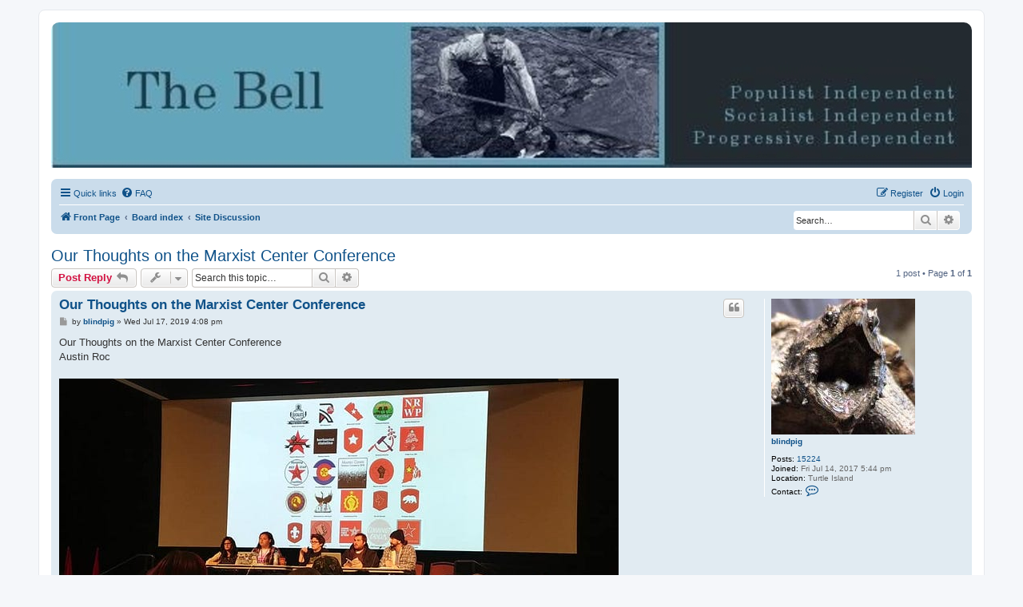

--- FILE ---
content_type: text/html; charset=UTF-8
request_url: http://www.thebellforum.net/forums/viewtopic.php?f=8&t=190&p=3022&sid=79a5f782956de30243b81b01fdebdb3a
body_size: 14480
content:
<!DOCTYPE html>
<html dir="ltr" lang="en-gb">
<head>
<meta charset="utf-8" />
<meta http-equiv="X-UA-Compatible" content="IE=edge">
<meta name="viewport" content="width=device-width, initial-scale=1" />

<title>Our Thoughts on the Marxist Center Conference - </title>

	<link rel="alternate" type="application/atom+xml" title="Feed - " href="/forums/app.php/feed?sid=0bd8cd7e5c50c77b1f9b8887e61fd427">			<link rel="alternate" type="application/atom+xml" title="Feed - New Topics" href="/forums/app.php/feed/topics?sid=0bd8cd7e5c50c77b1f9b8887e61fd427">		<link rel="alternate" type="application/atom+xml" title="Feed - Forum - Site Discussion" href="/forums/app.php/feed/forum/8?sid=0bd8cd7e5c50c77b1f9b8887e61fd427">	<link rel="alternate" type="application/atom+xml" title="Feed - Topic - Our Thoughts on the Marxist Center Conference" href="/forums/app.php/feed/topic/190?sid=0bd8cd7e5c50c77b1f9b8887e61fd427">	
	<link rel="canonical" href="http://www.thebellforum.net/forums/viewtopic.php?t=190">

<!--
	phpBB style name: prosilver
	Based on style:   prosilver (this is the default phpBB3 style)
	Original author:  Tom Beddard ( http://www.subBlue.com/ )
	Modified by:
-->

<link href="./assets/css/font-awesome.min.css?assets_version=37" rel="stylesheet">
<link href="./styles/prosilver/theme/stylesheet.css?assets_version=37" rel="stylesheet">
<link href="./styles/prosilver/theme/en/stylesheet.css?assets_version=37" rel="stylesheet">




<!--[if lte IE 9]>
	<link href="./styles/prosilver/theme/tweaks.css?assets_version=37" rel="stylesheet">
<![endif]-->


<link href="./ext/david63/sitelogo/styles/prosilver/theme/site_logo_common.css?assets_version=37" rel="stylesheet" media="screen" />



</head>
<body id="phpbb" class="nojs notouch section-viewtopic ltr ">


<div id="wrap" class="wrap">
	<a id="top" class="top-anchor" accesskey="t"></a>
	<div id="page-header">
		<div class="headerbar" role="banner">
					<div class="inner">

			<div id="site-description" class="site-description">
				<a id="logo" class="logo" href="http://www.thebellforum.net" title="Front Page"><span class="site_logo"></span></a>
				<h1></h1>
				<p></p>
				<p class="skiplink"><a href="#start_here">Skip to content</a></p>
			</div>

									
			</div>
					</div>
				<div class="navbar" role="navigation">
	<div class="inner">

	<ul id="nav-main" class="nav-main linklist" role="menubar">

		<li id="quick-links" class="quick-links dropdown-container responsive-menu" data-skip-responsive="true">
			<a href="#" class="dropdown-trigger">
				<i class="icon fa-bars fa-fw" aria-hidden="true"></i><span>Quick links</span>
			</a>
			<div class="dropdown">
				<div class="pointer"><div class="pointer-inner"></div></div>
				<ul class="dropdown-contents" role="menu">
					
											<li class="separator"></li>
																									<li>
								<a href="./search.php?search_id=unanswered&amp;sid=0bd8cd7e5c50c77b1f9b8887e61fd427" role="menuitem">
									<i class="icon fa-file-o fa-fw icon-gray" aria-hidden="true"></i><span>Unanswered topics</span>
								</a>
							</li>
							<li>
								<a href="./search.php?search_id=active_topics&amp;sid=0bd8cd7e5c50c77b1f9b8887e61fd427" role="menuitem">
									<i class="icon fa-file-o fa-fw icon-blue" aria-hidden="true"></i><span>Active topics</span>
								</a>
							</li>
							<li class="separator"></li>
							<li>
								<a href="./search.php?sid=0bd8cd7e5c50c77b1f9b8887e61fd427" role="menuitem">
									<i class="icon fa-search fa-fw" aria-hidden="true"></i><span>Search</span>
								</a>
							</li>
					
										<li class="separator"></li>

									</ul>
			</div>
		</li>

				<li data-skip-responsive="true">
			<a href="/forums/app.php/help/faq?sid=0bd8cd7e5c50c77b1f9b8887e61fd427" rel="help" title="Frequently Asked Questions" role="menuitem">
				<i class="icon fa-question-circle fa-fw" aria-hidden="true"></i><span>FAQ</span>
			</a>
		</li>
						
			<li class="rightside"  data-skip-responsive="true">
			<a href="./ucp.php?mode=login&amp;sid=0bd8cd7e5c50c77b1f9b8887e61fd427" title="Login" accesskey="x" role="menuitem">
				<i class="icon fa-power-off fa-fw" aria-hidden="true"></i><span>Login</span>
			</a>
		</li>
					<li class="rightside" data-skip-responsive="true">
				<a href="./ucp.php?mode=register&amp;sid=0bd8cd7e5c50c77b1f9b8887e61fd427" role="menuitem">
					<i class="icon fa-pencil-square-o  fa-fw" aria-hidden="true"></i><span>Register</span>
				</a>
			</li>
						</ul>

	<ul id="nav-breadcrumbs" class="nav-breadcrumbs linklist navlinks" role="menubar">
								<li class="breadcrumbs" itemscope itemtype="http://schema.org/BreadcrumbList">
							<span class="crumb"  itemtype="http://schema.org/ListItem" itemprop="itemListElement" itemscope><a href="http://www.thebellforum.net" itemtype="https://schema.org/Thing" itemprop="item" data-navbar-reference="home"><i class="icon fa-home fa-fw" aria-hidden="true"></i><span itemprop="name">Front Page</span></a><meta itemprop="position" content="1" /></span>
										<span class="crumb"  itemtype="http://schema.org/ListItem" itemprop="itemListElement" itemscope><a href="./index.php?sid=0bd8cd7e5c50c77b1f9b8887e61fd427" itemtype="https://schema.org/Thing" itemprop="item" accesskey="h" data-navbar-reference="index"><span itemprop="name">Board index</span></a><meta itemprop="position" content="2" /></span>

											<span class="crumb"  itemtype="http://schema.org/ListItem" itemprop="itemListElement" itemscope data-forum-id="8"><a href="./viewforum.php?f=8&amp;sid=0bd8cd7e5c50c77b1f9b8887e61fd427" itemtype="https://schema.org/Thing" itemprop="item"><span itemprop="name">Site Discussion</span></a><meta itemprop="position" content="3" /></span>
												</li>
			<li class="rightside responsive-search">
		<a href="./search.php?sid=0bd8cd7e5c50c77b1f9b8887e61fd427" title="View the advanced search options" role="menuitem">
			<i class="icon fa-search fa-fw" aria-hidden="true"></i><span class="sr-only">Search</span>
		</a>
	</li>

	<div id="search-box" class="search-box search-header" role="search">
		<form action="./search.php?sid=0bd8cd7e5c50c77b1f9b8887e61fd427" method="get" id="search">
			<fieldset>
				<input name="keywords" id="keywords" type="search" maxlength="128" title="Search for keywords" class="inputbox search tiny" size="20" value="" placeholder="Search…" />
				<button class="button button-search" type="submit" title="Search">
					<i class="icon fa-search fa-fw" aria-hidden="true"></i><span class="sr-only">Search</span>
				</button>
				<a href="./search.php?sid=0bd8cd7e5c50c77b1f9b8887e61fd427" class="button button-search-end" title="Advanced search">
					<i class="icon fa-cog fa-fw" aria-hidden="true"></i><span class="sr-only">Advanced search</span>
				</a>
				<input type="hidden" name="sid" value="0bd8cd7e5c50c77b1f9b8887e61fd427" />

			</fieldset>
		</form>
	</div>

			</ul>

	</div>
</div>
	</div>

	
	<a id="start_here" class="anchor"></a>
	<div id="page-body" class="page-body" role="main">
		
		
<h2 class="topic-title"><a href="./viewtopic.php?f=8&amp;t=190&amp;sid=0bd8cd7e5c50c77b1f9b8887e61fd427">Our Thoughts on the Marxist Center Conference</a></h2>
<!-- NOTE: remove the style="display: none" when you want to have the forum description on the topic body -->
<div style="display: none !important;">Questions, Comments, Concerns etc about The Bell<br /></div>


<div class="action-bar bar-top">
	
			<a href="./posting.php?mode=reply&amp;f=8&amp;t=190&amp;sid=0bd8cd7e5c50c77b1f9b8887e61fd427" class="button" title="Post a reply">
							<span>Post Reply</span> <i class="icon fa-reply fa-fw" aria-hidden="true"></i>
					</a>
	
			<div class="dropdown-container dropdown-button-control topic-tools">
		<span title="Topic tools" class="button button-secondary dropdown-trigger dropdown-select">
			<i class="icon fa-wrench fa-fw" aria-hidden="true"></i>
			<span class="caret"><i class="icon fa-sort-down fa-fw" aria-hidden="true"></i></span>
		</span>
		<div class="dropdown">
			<div class="pointer"><div class="pointer-inner"></div></div>
			<ul class="dropdown-contents">
																												<li>
					<a href="./viewtopic.php?f=8&amp;t=190&amp;sid=0bd8cd7e5c50c77b1f9b8887e61fd427&amp;view=print" title="Print view" accesskey="p">
						<i class="icon fa-print fa-fw" aria-hidden="true"></i><span>Print view</span>
					</a>
				</li>
											</ul>
		</div>
	</div>
	
			<div class="search-box" role="search">
			<form method="get" id="topic-search" action="./search.php?sid=0bd8cd7e5c50c77b1f9b8887e61fd427">
			<fieldset>
				<input class="inputbox search tiny"  type="search" name="keywords" id="search_keywords" size="20" placeholder="Search this topic…" />
				<button class="button button-search" type="submit" title="Search">
					<i class="icon fa-search fa-fw" aria-hidden="true"></i><span class="sr-only">Search</span>
				</button>
				<a href="./search.php?sid=0bd8cd7e5c50c77b1f9b8887e61fd427" class="button button-search-end" title="Advanced search">
					<i class="icon fa-cog fa-fw" aria-hidden="true"></i><span class="sr-only">Advanced search</span>
				</a>
				<input type="hidden" name="t" value="190" />
<input type="hidden" name="sf" value="msgonly" />
<input type="hidden" name="sid" value="0bd8cd7e5c50c77b1f9b8887e61fd427" />

			</fieldset>
			</form>
		</div>
	
			<div class="pagination">
			1 post
							&bull; Page <strong>1</strong> of <strong>1</strong>
					</div>
		</div>




			<div id="p3022" class="post has-profile bg2">
		<div class="inner">

		<dl class="postprofile" id="profile3022">
			<dt class="no-profile-rank has-avatar">
				<div class="avatar-container">
																<a href="./memberlist.php?mode=viewprofile&amp;u=48&amp;sid=0bd8cd7e5c50c77b1f9b8887e61fd427" class="avatar"><img class="avatar" src="./download/file.php?avatar=48_1507998095.jpg" width="180" height="170" alt="User avatar" /></a>														</div>
								<a href="./memberlist.php?mode=viewprofile&amp;u=48&amp;sid=0bd8cd7e5c50c77b1f9b8887e61fd427" class="username">blindpig</a>							</dt>

									
		<dd class="profile-posts"><strong>Posts:</strong> <a href="./search.php?author_id=48&amp;sr=posts&amp;sid=0bd8cd7e5c50c77b1f9b8887e61fd427">15224</a></dd>		<dd class="profile-joined"><strong>Joined:</strong> Fri Jul 14, 2017 5:44 pm</dd>		
		
											<dd class="profile-custom-field profile-phpbb_location"><strong>Location:</strong> Turtle Island</dd>
												
							<dd class="profile-contact">
				<strong>Contact:</strong>
				<div class="dropdown-container dropdown-left">
					<a href="#" class="dropdown-trigger" title="Contact blindpig">
						<i class="icon fa-commenting-o fa-fw icon-lg" aria-hidden="true"></i><span class="sr-only">Contact blindpig</span>
					</a>
					<div class="dropdown">
						<div class="pointer"><div class="pointer-inner"></div></div>
						<div class="dropdown-contents contact-icons">
																																								<div>
																	<a href="http://www.thebellforum.net/" title="Website" class="last-cell">
										<span class="contact-icon phpbb_website-icon">Website</span>
									</a>
																	</div>
																					</div>
					</div>
				</div>
			</dd>
				
		</dl>

		<div class="postbody">
						<div id="post_content3022">

						<h3 class="first"><a href="#p3022">Our Thoughts on the Marxist Center Conference</a></h3>

													<ul class="post-buttons">
																																									<li>
							<a href="./posting.php?mode=quote&amp;f=8&amp;p=3022&amp;sid=0bd8cd7e5c50c77b1f9b8887e61fd427" title="Reply with quote" class="button button-icon-only">
								<i class="icon fa-quote-left fa-fw" aria-hidden="true"></i><span class="sr-only">Quote</span>
							</a>
						</li>
														</ul>
							
						<p class="author">
									<a class="unread" href="./viewtopic.php?p=3022&amp;sid=0bd8cd7e5c50c77b1f9b8887e61fd427#p3022" title="Post">
						<i class="icon fa-file fa-fw icon-lightgray icon-md" aria-hidden="true"></i><span class="sr-only">Post</span>
					</a>
								<span class="responsive-hide">by <strong><a href="./memberlist.php?mode=viewprofile&amp;u=48&amp;sid=0bd8cd7e5c50c77b1f9b8887e61fd427" class="username">blindpig</a></strong> &raquo; </span>Wed Jul 17, 2019 4:08 pm
			</p>
			
			
			
			<div class="content">Our Thoughts on the Marxist Center Conference<br>
Austin Roc<br>
<br>
<img src="https://miro.medium.com/max/700/1*ab63US9jQlFzMG9aQsT1gw.jpeg" class="postimage" alt="Image"><br>
<br>
Dec 14, 2018 · 15 min read<br>
By the Austin Revolutionary Organizing Collective (AROC)<br>
<br>
Over the weekend of November 30th, more than twenty revolutionary organizations from across the United States came together in Colorado Springs to unite under the banner of the Marxist Center. This put a new layer of formality onto what has been until now an informal, if still robust community of communist organizers active on social media and in their local formations. Already the group is likely one of the largest radical left organizations in the US today, drawing membership from every region and exciting hundreds of communists eager to increase the pace and scale of their work through a larger alliance.<br>
This is an important development, and if their work is successful it will be a huge benefit to the Communist movement in the United States and to humanity at large. All honest revolutionaries in the US ought to hope for such an outcome. Unfortunately, a number of major political errors threaten this project. This concerns us deeply as comrades and at least marginal sympathizers of the Marxist Center project.<br>
By refusing to answer the question of the Party, commit to all of the tasks of the Dictatorship of the Proletariat, or make almost any historical judgments at all they leave the door open to liberal degeneration. In an effort to avoid sectarianism, Marxist Center has also neglected necessary ideological conflicts with anarchism in particular. This amounts to an unprincipled unity, which is already a seed of liberalism sprouting in their midst.<br>
We wanted to outline and draw Marxist Center’s attention to these errors for the sake of possible rectification. It is this possibility that keeps us engaged with these comrades, and if successfully carried out might be grounds for a future principled unity with their organization. If these questions remain unaddressed, we do not believe that Marxist Center will succeed in its mission, and with it they will have failed the proletariat and the oppressed people of the world.<br>
What threatens the Revolution?<br>
Marxist Center is a dynamic and still embryonic “multi-tendency” formation, but they have constituted themselves as a unitary political actor by way of a set of Points of Unity adopted by their Colorado Springs convention. The Points of Unity are as follows:<br>
After years of dormancy, the working class movement has woken from its slumber. In the aftermath of the 2008 financial crisis, the liberal-democratic illusions of the post-Cold War Consensus were shattered.<br>
At this key juncture in the reawakening of the working class, we the undersigned gather together in order to collectively affirm the necessity of establishing a socialist current which unapologetically and openly advocates revolution, practices and advocates the broadest and most thoroughgoing democracy possible,and critically appraises past attempts to establish socialism while recognizing the necessity to break with past dogmas and develop revolutionary analysis which maps onto existing conditions<br>
1. Commit to building institutions of and for the working class, using local organizing to unite the workers of the world to execute the revolutionary overthrow of capitalism. Understand the working class as a diverse and varied class that encompasses both productive and reproductive workers. Commit to the access of all people to our organizing spaces, communications, and documents, including language accessibility, prioritization of work schedules, and the accommodation of physical needs, disabilities, children, and transportation needs.<br>
2. Support the creation and growth of solidarity unions towards the aim of a unified labor movement, while working towards revolutionizing existing unions towards this end.<br>
3. Acknowledge and educate about the conditions existing for the proletariat and work towards their dismantling and liberation of all people through the foundation of socialist principles. Recognize capitalism’s role in perpetuating racist, sexist, homophobic, transphobic, ableist, Islamophobic, anti-Semitic, and xenophobic violence, while simultaneously recognizing that these forms of oppression and marginalization result from material divisions of labor and serve to reinforce class society. Fight against privilege and oppressive behavior within the working class.<br>
4. Reject the strategy of administering or reforming capitalism and recognize that the capitalist state can never be made to serve the interests of the working class as a whole. Work against the interests of the capitalist state even if holding government office.<br>
5. Fight for the reorganization of the economy in line with socialist principles. Demand and organize democratic worker control over the means of production and the state.<br>
6. Support democratic self-government by the working class in all spheres of collective life, including the empowerment, support, and self-determination of oppressed people.<br>
7. Oppose and refuse compromise with all forms of US settler-colonialism, imperialism, and domination. Oppose the exploitation of countries affected by colonialism by the imperialist core. Recognize that the United States is a setter-colonial entity. Support the complete emancipation, decolonization, and self-determination of indigenous and oppressed people. Work within the core to undermine imperialist development, and achieve reparations in the global south.<br>
8. Work towards developing historical materialist analysis and strategies rather than basing tactics on inherited dogmas. Recognize that Marxist analysis requires investigation into the constantly changing dynamics of capitalism.<br>
9. Recognize that climate change caused by capitalism constitutes an existential threat to all life, to the working class, and to the people of the world. Commit to a socialist/communist politics that is fundamentally ecological. Commit to supporting specific environmental struggles when they occur in our areas.<br>
10. Recognize that we can not make use of the ready-made machinery of the capitalist state. Work towards the abolition of police, prisons, and all related systems of capitalist state violence, oppression, control, and surveillance. Work towards building democratic alternatives for our class, including transformative justice.<br>
11. Commit to the self-defense of all vulnerable, marginalized, and working class communities.<br>
Altogether there is much to praise here, in particular their commitment to struggling against imperialism and settler colonialism, something to radically distinguish them from the social chauvinism at the forefront of the popular US left today.<br>
Furthermore, despite allowing members to join Democratic Socialists of America (DSA), they clearly uphold a revolutionary line incompatible with social democracy. Yet it’s here that their errors begin to emerge. If they are serious about revolution they must root themselves in a defense against the two primary causes of revolutionary defeat across history: suppression by the state and degeneration into liberalism and other bourgeois politics.<br>
Suppressed revolutionary movements of the past include the Paris Commune, Germany in 1919, Indonesia, the left across Latin America in the 1970s and 80s, and many others. But this is a threat we must earn, and aside from persistent extralegal threats from officially tolerated fascism, the threat of suppression is not acute right now for the US left.<br>
Far more immediate is the threat of degenerating into liberalism or other bourgeois politics. This has been the lot of the US left, as the Communist Party USA can attest when they endorse Hillary Clinton for president, just as the once more militant New Communist Movement broke down and formed the basis of the Jesse Jackson campaign in the 1980s. In the imperialist First World this is far more common a fate for our efforts.<br>
The Marxist Center Points of Unity feature a flat rejection of liberalism, but this is clearly no defense against the threat of degeneration. Militant groups with far more advanced revolutionary politics such as the aforementioned Communist Party USA, the Communist Party (Marxist-Leninist) or even the Black Panther Party and the Weather Underground boast veterans now involved primarily in NGO-based liberal politics, academia, and Democratic Party electoralism. We believe that such a degeneration is more or less unavoidable if Marxist Center maintains its present line of march.<br>
Base building and the Mass Line<br>
Marxist Center’s greatest threat of such degeneration arises precisely from their most important political goals. Their central praxis is what they call “base building,” with the basic philosophies of this political practice outlined in their March 2018 document “It’s All About That Base” — adopted on a much more informal basis than their Points of Unity. Base building entails various efforts to build direct action political organizations among the working class, establishing a material class base from which revolutionary politics can then be waged.<br>
The piece “Base-Building: Activist Networking or Organizing the Unorganized?” in the “It’s All About That Base” collection says that the practice “is sometimes referred to as the ‘mass line’ method.” But despite its superficial similarities to the mass line, “base building” as the Marxist Center conceives it is something different and inferior to a mass line strategy. It is an effort to strip mass line praxis of its historical judgments and aims.<br>
The mass line is not a mere “best practices” strategy developed by communists of the past, it is the application of the dialectical materialist conception of knowledge summarized by Mao Zedong applied to the work of revolution. Mao’s indispensable work “On Practice” teaches:<br>
“Thus it can be seen that the first step in the process of cognition is contact with the objects of the external world; this belongs to the stage of perception. The second step is to synthesize the data of perception by arranging and reconstructing them; this belongs to the stage of conception, judgement and inference…<br>
“Rational knowledge depends upon perceptual knowledge and perceptual knowledge remains to be developed into rational knowledge — this is the dialectical-materialist theory of knowledge… The dialectical-materialist movement of knowledge from the perceptual to the rational holds true for a minor process of cognition (for instance, knowing a single thing or task) as well as for a major process of cognition (for instance, knowing a whole society or a revolution).”<br>
Communists take the experiences of the masses — their direct perceptions of their conditions — and combine them with the correct concepts and judgments developed by Marxist analysis to produce a new understanding that enables them to deepen their political practice. These concepts and judgments are themselves the fruits of previous exercises of this process of knowledge, combining theoretical insights (drawn from even earlier observation) with accumulated historical experience.<br>
The most important historical experiences for the purpose of correct conceptual development in our work are the experiences of revolutionary politics in the past — both defeated revolutions and revolutionary movements that successfully took power. Any social practice in the communist space already entails conclusions drawn from this history — either implicit or explicit. If they are left unstated — and treating flatly contradictory conclusions as equally valid is functionally the same as making no conclusions at all — then hegemonic conceptions are certain to impose themselves.<br>
This is in fact the definition of ideological hegemony. This will then cause repeated political errors pulling practice in a liberal direction.<br>
Marxist Center’s understandable desire to avoid the kind of sectarian hair splitting over history that has plagued the US left has instead led to this very error of refusing any definitive historical stances. This opens the door to an implicit historical judgment rejecting not just all “actually existing socialism” but Leninism altogether. Their “nonsectarian” commitment has in fact extended to Kautsky revivalists and anarchists who hold exactly such a line.<br>
There are plenty of questions of history that can be set aside for now or even indefinitely, the sorts of obscure topics silly sectarian splits have been made over in the past. The question of whether a century of communist struggle following Lenin’s contributions to Marxism ought to be ditched altogether is not a marginal topic. Failure to take it up in a principled way will result in the very sort of political vacuum that we are certain will prompt a liberal degeneration in Marxist Center.<br>
Punting on the Party<br>
Marxist Center does in fact explicitly align with Lenin’s theory of the state. Their fourth Point of Unity outright rejects participation in the bourgeois state and their tenth extends this by calling for the destruction of this state’s repressive apparatuses. They further acknowledge the imperialist character of capitalism at this juncture in their seventh Point, another key Leninist doctrine. The main conclusion they refuse to make is on the question of the Party.<br>
In so doing they distinguish base building from the mass line again by stripping out the concrete historic aim of the mass line — building and guiding the Communist Party. The Communist Party of the Philippines declares as much in their training essay “On Mass Work.”<br>
“The mass line is the basic Marxist-Leninist principle which guides mass work and other tasks of the Party in advancing the revolution,” they write. “It is based and conforms thoroughly to the historical materialist outlook on society and revolution.”<br>
The mass line is a mechanism for building the party, by identifying the political line among the masses that can unite their advanced elements, win over the intermediate elements, and expose the errors of the backwards, isolating and neutralizing them. The party is the institution for making concrete this unity and action.<br>
The “It’s All About That Base” document acknowledges the party building task in a piece by the short-lived DSA Refoundation caucus. “By uniting a deeply rooted political base with a clear socialist vision, we can begin to build institutions capable of waging class struggle, thereby laying the foundation for more developed and ambitious fights for class power,” it says. “This is the foundation necessary to build a mass, socialist-led Workers Party.”<br>
The Points of Unity, however, are far less clear or concrete, speaking instead of a “current” and undefined “institutions” of the working class. The party is a qualitative advance beyond any other institutions existing before it, and so mention of them in the Points of Unity is not an adequate substitute for setting this task.<br>
Marxist Center’s Points of Unity point to a broad socialist goal (Points 5, 6, 9, and 10) and some broad principles of socialist politics (Points 3, 4, 7, and 11) but they point to no strategy other than the amorphous “institutions” (Point 1) and solidarity unions/revolutionary work within existing unions (Point 2). Are we to understand the movement as syndicalist then? If so then we have a whole other set of criticisms, but at their core is the one we put forward here: without unified political leadership the political task of revolution cannot be accomplished.<br>
Political parties are the institution of unitary political leadership for a class or fraction of a class, and only a communism focused on the project of building a revolutionary party of the proletariat is worthy of our energy. The UCFML (Union of French Communists Marxist-Leninist) expressed the work of party formation this way:<br>
“…the party must be constructed in the fire of struggles, step by step, under the control of the mass political movement. In France today, this party does not exist. It is not a question of self proclaiming it.<br>
“This is why we declare that we are not the Party. We are a Marxist-Leninist-Maoist political group FOR the foundation of a communist Union. This Union, having proven itself, and gathering a significant fraction of the vanguard workers, will itself have to determine the conditions and stages for the foundation of the Party.”<br>
If Marxist Center’s base building is attuned to this sort of end, gathering a vanguard of the working class to then take up the tasks of party building for themselves, they should say so. If they have no commitments of any sort on this question we must conclude with what UCFML comrades from the past said to their contemporaries trying to build revolution without a party: “you are not serious. You have no historical consciousness. You cultivate defeat.”<br>
The Dictatorship of the Proletariat and Anarchism<br>
Most serious of all in terms of Marxist Center’s errors, however, is not their silence on Leninism, but in fact their silence on the central tenet of Marxism. In an 1852 letter Marx famously wrote:<br>
“Long before me, bourgeois historians had described the historical development of this struggle between the classes, as had bourgeois economists their economic anatomy. My own contribution was (1) to show that the existence of classes is merely bound up with certain historical phases in the development of production; (2) that the class struggle necessarily leads to the dictatorship of the proletariat; [and] (3) that this dictatorship, itself, constitutes no more than a transition to the abolition of all classes and to a classless society.”<br>
Without a commitment to the Dictatorship of the Proletariat there is no Marxism — it is at best a form of utopian or revisionist socialism a la Owens, Proudhon, or Bernstein. The historic fruits of all such movements are universal degeneration into liberalism at best, and outright reaction in many cases. Marxist Center wisely moves away from this with their explicit commitment to historical materialism, but they fail to explicitly follow its logic to its inevitable ends.<br>
Again, they acknowledge only half of the task of the Dictatorship of the Proletariat — the construction of socialist relations of production — but not the other half, suppressing the bourgeoisie and its agents. As a result they have a massive black box in the midst of their program: they have a present commitment to a particular sort of praxis (base building) and an imprecise and distant commitment to a socialist political economy, with no intervening strategy or theory of socialist construction to unite the two.<br>
The present left has divided itself in risible ways over the most nit-picky details of these topics, and this should be rejected. Plurality on some of these issues would be exciting to see in practice, but just as the basic commitment to the party is too fundamental to leave unaddressed, so too is the basic task of suppressing the bourgeoisie and establishing an outright class dictatorship for the proletariat. Leaving this open ended is an invitation for revisionist, reformist, and liberal politics to corrupt their efforts.<br>
We fear that Marxist Center is prioritizing a “non-sectarian” tolerance of anarchists and anarchistic elements in their formation over a commitment to Marx’s most important conclusions. This is not because anarchists cannot be brave fighters for our class or allies in many struggles, but because the gulf in strategy between Marxists and anarchists is too wide to bridge within a single movement. Repressing an enemy class, by definition, necessitates a repressive apparatus of class rule, which means that the Dictatorship of the Proletariat is necessarily a period of rule by a workers state. Anarchists categorically reject the state form, and therefore the practical work of the Dictatorship of the Proletariat. Attempts by “libertarian” socialists to call for revolution without a revolutionary state do so at the expense of the Dictatorship of the Proletariat and authentic Marxism.<br>
This is also why Marxist Center fails to take up the strategic horizon of building a party, as the primary purpose of such a party will be to discipline the political forces of the class and subordinate all competing priorities to the program of the party. Such “authoritarianism” — the ability to tell someone else what to do — is anathema to anarchists and quasi-anarchists. Presently it appears that Marxist Center is maintaining unity with these elements at the expense of basic commitment to Marxist politics. If they persist in this they will ultimately accomplish only what anarchism has in the field of world revolution: nothing.<br>
What is To Be Done?<br>
The alternative to a party with the power to order its members or constituent bodies to take up one set of tasks and not another is some sort of loosely affiliated network of like-minded organizations each with their own distinct program, each competing with the others. This is precisely what we have now with the NGO left, and without clarifying these questions of the party and the proletarian dictatorship the obvious question is what new does the Marxist Center really offer? What is the base being built for?<br>
The answer “revolution” is so imprecise that any competing project with some sort of concrete outcomes identifiable in any definite time frame will capture the energy of these organizations. Reforms, elections, grant-driven projects with their “deliverables,” protest culture: each is more compelling than an abstract idea with no strategy behind it. Liberals build bases for these ends all the time, and if Marxist Center does not identify an alternative set of aims they will end up building a base for the class enemy.<br>
Carrying out a revolution is an incredibly difficult and complex task, and it is no more likely to happen spontaneously than you are to spontaneously learn how to fly an airplane. They do not need to outline every task or get into pointless detail up front, but they do need to tell us what flight school they plan to attend.<br>
Correctly answering the questions at hand would likely look like amending Point 1 to explicitly center the necessity of a proletarian political party for accomplishing the aims set forth there and either modifying Point 5 to add in the other main task of the Dictatorship of the Proletariat — suppressing the bourgeoisie — or adding another point calling for such a dictatorship. Anarchists or others who do not accept these projects will either have to shift for the sake of unity or organize elsewhere. This does not mean that friendly exchange or tactical collaboration on specific projects cannot be done, but ultimately our paths are distinct and contradictory.<br>
If Marxist Center decides instead to capitulate to the anarchistic line and reject both of these tasks then they should acknowledge that they reject the validity of all past communist revolutions. They should probably change their name as well at that point, and we will have no interest in aligning with such a formation.<br>
Conclusion<br>
Of course, if Marxist Center does adopt the established tasks of genuine Marxist politics this will prompt analysis of past revolutions where bourgeois restoration has occurred or is at least imminent. Answering why and how this came to pass is going to be difficult to avoid at that point, which probably also helps explain Marxist Center’s hesitancy to pull on these threads.<br>
There is no way to avoid this work, however, and Marxist Center is well-placed to cultivate original insights, analysis, and debates that can help us advance revolutionary politics in our time. We would be very interested in joining in that conversation at the very least, and possibly the formation itself if it takes up those inquiries satisfactorily. We believe that developing a clear political conception from that past and applying it through “base building” to the future task of building a real Communist Party is the basic work of revolutionary organizing. One way or the other we will happily join with them if they take this up consciously and explicitly.<br>
Again, we hope that this piece is taken in the spirit in which it is written: as concerned comrades that desperately want to see a left effort like Marxist Center succeed. Success in our minds means one thing only: revolution in our lifetimes. Without embracing the advances achieved by our comrades from the past and present we will fall short of that goal, and so we urge our Marxist Center comrades to heed their lessons boldly and quickly.<br>
We look forward to an affirmation of that vision by Marxist Center, and — we hope — a commitment to rectifying these simple but serious errors.<br>
<br>
<a href="https://medium.com/@ATXROC/our-thoughts-on-the-marxist-center-conference-8f1ac11749ae" class="postlink">https://medium.com/@ATXROC/our-thoughts ... 1ac11749ae</a><br>
<br>
Good, valid criticism, best I can tell. Well, if AROC can do this can they 'step up'?</div>

			
			
									
									<div id="sig3022" class="signature">"There is great chaos under heaven; the situation is excellent."</div>
						</div>

		</div>

				<div class="back2top">
						<a href="#top" class="top" title="Top">
				<i class="icon fa-chevron-circle-up fa-fw icon-gray" aria-hidden="true"></i>
				<span class="sr-only">Top</span>
			</a>
					</div>
		
		</div>
	</div>

	<hr class="divider" />
	

	<div class="action-bar bar-bottom">
	
			<a href="./posting.php?mode=reply&amp;f=8&amp;t=190&amp;sid=0bd8cd7e5c50c77b1f9b8887e61fd427" class="button" title="Post a reply">
							<span>Post Reply</span> <i class="icon fa-reply fa-fw" aria-hidden="true"></i>
					</a>
		
		<div class="dropdown-container dropdown-button-control topic-tools">
		<span title="Topic tools" class="button button-secondary dropdown-trigger dropdown-select">
			<i class="icon fa-wrench fa-fw" aria-hidden="true"></i>
			<span class="caret"><i class="icon fa-sort-down fa-fw" aria-hidden="true"></i></span>
		</span>
		<div class="dropdown">
			<div class="pointer"><div class="pointer-inner"></div></div>
			<ul class="dropdown-contents">
																												<li>
					<a href="./viewtopic.php?f=8&amp;t=190&amp;sid=0bd8cd7e5c50c77b1f9b8887e61fd427&amp;view=print" title="Print view" accesskey="p">
						<i class="icon fa-print fa-fw" aria-hidden="true"></i><span>Print view</span>
					</a>
				</li>
											</ul>
		</div>
	</div>

	
	
	
			<div class="pagination">
			1 post
							&bull; Page <strong>1</strong> of <strong>1</strong>
					</div>
	</div>


<div class="action-bar actions-jump">
		<p class="jumpbox-return">
		<a href="./viewforum.php?f=8&amp;sid=0bd8cd7e5c50c77b1f9b8887e61fd427" class="left-box arrow-left" accesskey="r">
			<i class="icon fa-angle-left fa-fw icon-black" aria-hidden="true"></i><span>Return to “Site Discussion”</span>
		</a>
	</p>
	
		<div class="jumpbox dropdown-container dropdown-container-right dropdown-up dropdown-left dropdown-button-control" id="jumpbox">
			<span title="Jump to" class="button button-secondary dropdown-trigger dropdown-select">
				<span>Jump to</span>
				<span class="caret"><i class="icon fa-sort-down fa-fw" aria-hidden="true"></i></span>
			</span>
		<div class="dropdown">
			<div class="pointer"><div class="pointer-inner"></div></div>
			<ul class="dropdown-contents">
																				<li><a href="./viewforum.php?f=3&amp;sid=0bd8cd7e5c50c77b1f9b8887e61fd427" class="jumpbox-forum-link"> <span> Political Discussion</span></a></li>
																<li><a href="./viewforum.php?f=4&amp;sid=0bd8cd7e5c50c77b1f9b8887e61fd427" class="jumpbox-sub-link"><span class="spacer"></span> <span>&#8627; &nbsp; Late Breaking News</span></a></li>
																<li><a href="./viewforum.php?f=5&amp;sid=0bd8cd7e5c50c77b1f9b8887e61fd427" class="jumpbox-sub-link"><span class="spacer"></span> <span>&#8627; &nbsp; Worldwide Worker's Action</span></a></li>
																<li><a href="./viewforum.php?f=8&amp;sid=0bd8cd7e5c50c77b1f9b8887e61fd427" class="jumpbox-forum-link"> <span> Site Discussion</span></a></li>
																<li><a href="./viewforum.php?f=6&amp;sid=0bd8cd7e5c50c77b1f9b8887e61fd427" class="jumpbox-sub-link"><span class="spacer"></span> <span>&#8627; &nbsp; Bar and Grill</span></a></li>
											</ul>
		</div>
	</div>

	</div>


			</div>


<div id="page-footer" class="page-footer" role="contentinfo">
	<div class="navbar" role="navigation">
	<div class="inner">

	<ul id="nav-footer" class="nav-footer linklist" role="menubar">
		<li class="breadcrumbs">
							<span class="crumb"><a href="http://www.thebellforum.net" data-navbar-reference="home"><i class="icon fa-home fa-fw" aria-hidden="true"></i><span>Front Page</span></a></span>									<span class="crumb"><a href="./index.php?sid=0bd8cd7e5c50c77b1f9b8887e61fd427" data-navbar-reference="index"><span>Board index</span></a></span>					</li>
		
				<li class="rightside">All times are <span title="UTC">UTC</span></li>
							<li class="rightside">
				<a href="./ucp.php?mode=delete_cookies&amp;sid=0bd8cd7e5c50c77b1f9b8887e61fd427" data-ajax="true" data-refresh="true" role="menuitem">
					<i class="icon fa-trash fa-fw" aria-hidden="true"></i><span>Delete cookies</span>
				</a>
			</li>
																<li class="rightside" data-last-responsive="true">
				<a href="./memberlist.php?mode=contactadmin&amp;sid=0bd8cd7e5c50c77b1f9b8887e61fd427" role="menuitem">
					<i class="icon fa-envelope fa-fw" aria-hidden="true"></i><span>Contact us</span>
				</a>
			</li>
			</ul>

	</div>
</div>

	<div class="copyright">
				<p class="footer-row">
			<span class="footer-copyright">Powered by <a href="https://www.phpbb.com/">phpBB</a>&reg; Forum Software &copy; phpBB Limited</span>
		</p>
						<p class="footer-row">
			<a class="footer-link" href="./ucp.php?mode=privacy&amp;sid=0bd8cd7e5c50c77b1f9b8887e61fd427" title="Privacy" role="menuitem">
				<span class="footer-link-text">Privacy</span>
			</a>
			|
			<a class="footer-link" href="./ucp.php?mode=terms&amp;sid=0bd8cd7e5c50c77b1f9b8887e61fd427" title="Terms" role="menuitem">
				<span class="footer-link-text">Terms</span>
			</a>
		</p>
					</div>

	<div id="darkenwrapper" class="darkenwrapper" data-ajax-error-title="AJAX error" data-ajax-error-text="Something went wrong when processing your request." data-ajax-error-text-abort="User aborted request." data-ajax-error-text-timeout="Your request timed out; please try again." data-ajax-error-text-parsererror="Something went wrong with the request and the server returned an invalid reply.">
		<div id="darken" class="darken">&nbsp;</div>
	</div>

	<div id="phpbb_alert" class="phpbb_alert" data-l-err="Error" data-l-timeout-processing-req="Request timed out.">
		<a href="#" class="alert_close">
			<i class="icon fa-times-circle fa-fw" aria-hidden="true"></i>
		</a>
		<h3 class="alert_title">&nbsp;</h3><p class="alert_text"></p>
	</div>
	<div id="phpbb_confirm" class="phpbb_alert">
		<a href="#" class="alert_close">
			<i class="icon fa-times-circle fa-fw" aria-hidden="true"></i>
		</a>
		<div class="alert_text"></div>
	</div>
</div>

</div>

<div>
	<a id="bottom" class="anchor" accesskey="z"></a>
	</div>

<script src="./assets/javascript/jquery.min.js?assets_version=37"></script>
<script src="./assets/javascript/core.js?assets_version=37"></script>



<!-- Send the variables to the js file -->
<script>
	var backgroundImage		= '.\/styles\/prosilver\/theme\/images\/bg_header.gif\u003Fsid\u003D0bd8cd7e5c50c77b1f9b8887e61fd427';
	var bannerHeight		= '182';
	var borderRadius		= '10';
	var headerColour		= '\u002312a3eb';
	var headerColour1		= '\u00236aceff';
	var headerColour2		= '\u002376b1';
	var logoCorners 		= '0px\u00200px\u00200px\u00200px';
	var logoHeight 			= '';
	var logoWidth 			= '';
	var overrideColour		= '\u0023000000';
	var removeHeaderBar		= '0';
	var repeatBackground	= '0';
	var responsive			= '1';
	var searchBelow			= '1';
	var siteLogo 			= '';
	var siteLogoUrl			= '.\/\u003Fsid\u003D0bd8cd7e5c50c77b1f9b8887e61fd427';
	var siteLogoBanner		= '.\/styles\/prosilver\/theme\/images\/Bell\u0020Logo.jpg\u003Fsid\u003D0bd8cd7e5c50c77b1f9b8887e61fd427';
	var siteLogoCentre		= '';
	var siteLogoRemove		= '1';
	var siteLogoRight		= '';
	var siteNameSupress		= '';
	var useBackground		= '';
	var useBanner			= '1';
	var useHeaderColour		= '';
	var useLogoUrl			= '';
	var useOverrideColour	= '0';
</script>


<script src="./styles/prosilver/template/forum_fn.js?assets_version=37"></script>
<script src="./styles/prosilver/template/ajax.js?assets_version=37"></script>
<script src="./ext/david63/sitelogo/styles/all/template/site_logo_min.js?assets_version=37"></script>



</body>
</html>
